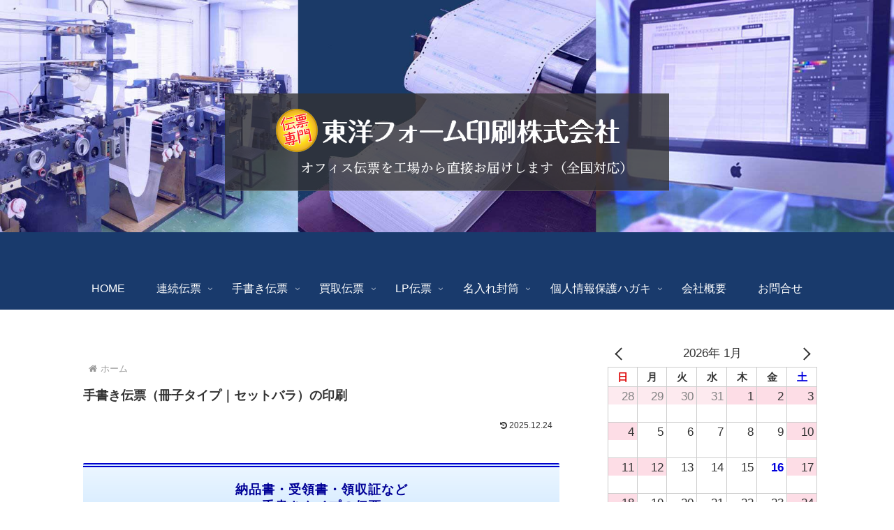

--- FILE ---
content_type: text/html; charset=UTF-8
request_url: https://cmkt.jp/req/scheck.php?i=AFI36002&u=https%3A%2F%2Fwww.toyoform.com%2Ftegaki%2F
body_size: 343
content:
cmkt.validCheckCallBack({'id':'AFI36002','id_valid':'Y','url_valid':'Y','id_expire_day':'2090-12-31'});

--- FILE ---
content_type: text/css
request_url: https://www.toyoform.com/wp-content/themes/cocoon-child-master/style.css?ver=6.9&fver=20260109104913
body_size: 6127
content:
@charset "UTF-8";

/*!
Theme Name: Cocoon Child
Template:   cocoon-master
Version:    1.0.7
*/

/************************************
** 子テーマ用のスタイルを書く
************************************/

/************************************
** 共通スタイル
************************************/

/* レイアウト */
#main {
    border-style : none;
}
#header {
  margin-bottom: 0;
  padding-top : 24px;
}
/* タイトル */
#site-title {
  font-size: 16px;
}

#site-description {
  color : #fafafa;
}
/* 目次 */
#page-index{
  background-color : #fcfcfc;border-width : 1px;border-style : solid;border-color : #cccccc;
  font-size : 18px;
  padding-top : 8px;
  padding-left : 8px;
  padding-right : 8px;
  padding-bottom : 8px;
}

.mokuji-midashi{
  font-size : 18px;
  font-weight : bold;
  background-color : #f5f5f5;
  letter-spacing : 4px;
  text-align : center;
  padding-top : 8px;
  padding-left : 12px;
  padding-right : 12px;
  padding-bottom : 8px;
  margin-top : 6px;
  margin-bottom : 2px;
  box-shadow : 7px -7px #696969;
  width : 200px;
}

/* 見出しデザイン */
.article h1 {
    font-size: 18px;
    font-weight : bold;
}

.article h2 {
    color : #000097;/*文字色*/ 
    font-size : 18px;
    font-weight : bold;
    letter-spacing : 1px;
    text-align : center;
    padding-top : 20px;
    padding-bottom : 20px;
    line-height : 24px;
    margin-top : 48px;
    margin-bottom : 12px;
    border-bottom : 6px double #0000cd;
    border-top : 6px double #0000cd;
    background: linear-gradient(#ebf6ff, #d0e8ff);
    
}
.article h3 {
    color: #000097;/*文字色*/
    border-top-style : none;    
    font-size: 18px;
    box-shadow: 1px 1px 2px lightgray;
    font-weight : bold;
    border-left: 6px solid #000097;
    border-bottom: 2px solid #000097;
    margin-top : 28px;
    margin-bottom : 20px;
    padding:10px 0;
    padding-left : 12px;
}
.article h4 {
  color: #000097;/*文字色*/
  font-size: 18px;
  font-weight : bold;
  margin-top : 28px;
  border-bottom: double 4px #000097;
  margin-bottom : 18px;
  position: relative;
  border-top-width : 0px;
}
.article h5 {
    color: #000097;/*文字色*/
    border-top-style : none;    
    font-size: 18px;
    box-shadow: 1px 1px 2px lightgray;
    font-weight : bold;
    border-left: 6px solid #000097;
    border-bottom: 2px solid #000097;
    margin-top : 28px;
    margin-bottom : 20px;
    padding:10px 0;
    padding-left : 12px;
}
.article h6 {
  color: #000097;/*文字色*/
  font-size: 18px;
  margin-top : 28px;
  font-weight : bold;
  border-bottom: 1px solid #000097;
  margin-bottom : 18px;
  position: relative;
  border-top-width : 0px;
}
p {
   text-align: justify; /* 両端揃え */
   text-justify: inter-ideograph; /* 両端揃えの種類 */
}
/* 画像 */

a:hover img{
 opacity:0.8;
 filter:alpha(opacity=80);
-ms-filter: “alpha( opacity=80 )”;
 }

.border_radius {
    border-radius: 5px;
    -webkit-border-radius: 5px;
    -moz-border-radius: 5px;
}

/* 表関連 */

td{
	background-color : white;
}

/* テキストのカラーとサイズ */
.color-red{
  color : red;
}

.color-blue{
  color : blue;
}

.color-royalblue{
  color : #0080ff;
}

.color-gray{
  color : #808080;
}

.color-lightgray{
  color : #d3d3d3;
}


.font-size14{
  font-size : 14px;
}

.font-size16{
  font-size : 16px;
}

.font-size18{
  font-size : 18px;
}

.font-size20{
  font-size : 20px;
}

.bold{
  font-weight : bold;
}

.color-orange{
  color : #ff7f50;
}

.underline{
  text-decoration : underline;
}

.td_bg{
   background: linear-gradient(#ffffff, #e9e9e9);;
}

.td_bg02{
  background-color : #f8f8f8;
}

.td_bg03{
  color : white;
  background-color : #6a6a6a;
}

.td_bg05{
  color : #ffffff;
  background-color : #004080;
}

.td_ave{
   background-color : #fafafa;
}

.td_yellow{
  background-color : #ffffe6;
}
.td-century{
  background-color : #fff7f2;
}

.td_lightgray{
  color : #c0c0c0;
}

.blod{
  font-weight : bold;
}

.no_underline{
  text-decoration : none;
}

.date_weather{
  font-weight : 600;
  font-size : 15px;
  color : white;
  background-color : #000040;
  padding-top : 3px;
  width : 160px;
  padding-left : 6px;
  padding-right : 6px;
  padding-bottom : 3px;
  text-align : center;
  letter-spacing : 1px;
}
.text-right{
  text-align : right;
}
.right-link{
  text-align : right;
  padding-top : 4px;
  padding-left : 4px;
  padding-right : 6px;
  padding-bottom : 4px;
  margin-top : 4px;
  margin-left : 4px;
  margin-right : 4px;
  margin-bottom : 4px;
}
.text-left{
  text-align : left;
}
.text-center{
  text-align : center;
  padding-top : 6px;
  padding-bottom : 6px;
  margin-top : 6px;
  margin-bottom : 6px;
}
/* タブ背景 */
.bg_tab{
   background: linear-gradient(#ffffff,  #e9e9e9);
   text-align : center;
   font-weight : bold;
   border-left-width : 1px;
   border-right-width : 1px;
   border-left-style : solid;
   border-right-style : solid;
   border-left-color : silver;
   border-right-color : silver;
}

/* テキストボタン（青） */

.btn-flat-border {
  display: inline-block;
  padding: 0.3em 1em;
  text-decoration: none;
  color: #4169e1;
  margin-top : 8px;
  margin-bottom : 8px;
  border: solid 1px #4169e1;
  border-radius: 3px;
  transition: .4s;
  text-align : center;
  width : 100%;

}
.btn-flat-border:hover {
  background: #4169e1;
  color: white;
}
/* テキストボタン（お知らせタイトル） */
.oshirase{
  color : #373737;
  background-color : #fafafa;
  text-align : center;
  padding-top : 10px;
  padding-bottom : 10px;
  margin-top : 10px;
  margin-bottom : 24px;
}
/* テキストボタン（お知らせボタン） */
section {
  max-width: auto;
  margin-bottom : 16px;
}
a.btn_10 {
  display: flex;
  justify-content: center;
  align-items: center;
  width: 100%;
  height: 50px;
  box-sizing: border-box;
  background: #fff;
  position: relative;
}
a.btn_10 span {
  display: flex;
  justify-content: center;
  align-items: center;
  width: 100%;
  height: 50px;
  background: #fff;
  box-sizing: border-box;
  color: #333;
  font-size: 14px;
  letter-spacing: 0.1em;
  text-decoration: none;
  box-shadow: 0px 5px 12px #CAD4E2, -4px -4px 4px #FFF;
  border-radius: 10px;
  position: absolute;
  top: -5px;
  left: 0;
  transition-duration: 0.2s;
}
a.btn_10:hover span {
  left: 0;
  top: 0;
  box-shadow: 0 0 4px #CAD4E2, -2px -2px 2px #FFF;
}

/************************************
** リストデザイン
************************************/

.list-1{
    list-style: none;
    padding:0 !important;
    margin:0;
}
.list-1 li { 
    position: relative;
    margin:0.5em 0 !important;
    padding-left: 25px;
}
.list-1 li:before {
   background-color:  #ffa952; /* 点の色 */
   position: absolute;
   content: '';
   top:0.9em;
   left: 0.5em;
   width: 7px;
   height: 7px;
   border-radius: 4px;
}

.list-2{
   list-style: none;
   padding:0 !important;
   margin:0;
}
.list-2 li { 
   border-bottom:2px dashed;
   border-color:#cdcdcd; /* 線の色 */
   position: relative;
   margin:0.5em 0 !important;
   max-width:auto; /* 横幅 */
   padding: 0 0 0.5em 1.4em;
}
.list-2 li:last-child{ 
   border:none;
}
.list-2 li:before {
   background-color:  #ffa952; /* 点の色 */
   position: absolute;
   content: '';
   top:0.9em;
   left: 0.5em;
   width: 7px;
   height: 7px;
   border-radius: 4px;
}

.list-3{
   list-style: none;
   padding:0 !important;
   margin:0;
}
.list-3 li { 
   border-bottom:2px dashed;
   border-color:#cdcdcd; /* 線の色 */
   position: relative;
   margin:0.5em 0 !important;
   max-width:auto; /* 横幅 */
   padding: 0 0 0.5em 1.4em;
}
.list-3 li:before {
   font-family: FontAwesome;
   content: "\f058"; /*アイコン*/
   color:  #ffa952; /* 色 */
   position: absolute;
   left:0;

}

.list-4{
  list-style: none;
  padding:0 !important;
  margin:0;
}
.list-4{
  list-style: none;
  padding:0;
  margin:0;
}
.list-4 li { 
  border-bottom:2px dashed;
  border-color:#cdcdcd; /* 線の色 */
  position: relative;
  margin:0.5em 0 !important;
  max-width:500px; /* 横幅 */
  padding: 0 0 0.5em 1.4em;
}
.list-4 li:last-child{ 
  border:none;
}
.list-4 li:before {
  font-family: FontAwesome;
  content: "\f27a"; /*アイコン*/
  color:  #ffa952; /* 点の色 */
  position: absolute;
  left:0;
}

.list-5{
   counter-reset:number; 
   list-style-type: none; 
   padding:0 !important;
   margin:0;
}
.list-5 li { 
   position: relative;
   margin:0.5em 0 !important;
   padding-left: 1.8em;
}
.list-5 li:before {
   counter-increment: number;
   content: counter(number);
   background-color: #ffa952; /* 文字背景色 */
   color: #fff; /* 文字色 */
   position: absolute;
   font-weight:bold;
   font-size: 14px;
   border-radius: 50%;
   left: 0;
   top:0.5em;
   width: 22px;
   height: 22px;
   line-height: 22px;
   text-align: center;
}

.list-6{
   counter-reset:number;
   list-style-type: none;
   padding:0 !important;
   margin:0;
}
.list-6 li { 
   border-bottom:2px dashed;
   border-color:#cdcdcd; /* 線の色 */
   position: relative;
   margin:0.5em 0 !important;
   max-width:500px; /* 横幅 */
   padding: 0 0 0.5em 1.8em;
}
.list-6 li:last-child { 
   border:none;
}
.list-6 li:before {
   counter-increment: number;
   content: counter(number);
   background-color: #ffa952; /* 文字背景色 */
   color: #fff; /* 文字色 */
   position: absolute;
   font-weight:bold;
   font-size: 14px;
   border-radius: 50%;
   left: 0;
   top:0.5em;
   width: 22px;
   height: 22px;
   line-height: 22px;
   text-align: center;
}

.list-7{
   counter-reset:number; 
   list-style-type: none; 
   padding:0 !important;
   margin:0;
}
.list-7 li { 
   position: relative;
   margin:0.5em 0 !important;
   padding-left: 1.8em;
}
.list-7 li:before {
   counter-increment: number;
   content: counter(number);
   background-color: #ffa952; /* 文字背景色 */
   color: #fff; /* 文字色 */
   position: absolute;
   font-weight:bold;
   font-size: 14px;
   left: 0;
   top:0.5em;
   width: 22px;
   height: 22px;
   line-height: 22px;
   text-align: center;
}

.list-8{
   counter-reset:number;
   list-style-type: none;
   padding:0 !important;
   margin:0;
}
.list-8 li { 
   border-bottom:2px dashed;
   border-color:#cdcdcd; /* 線の色 */
   position: relative;
   margin:0.5em 0 !important;
   max-width:auto; /* 横幅 */
   padding: 0 0 0.5em 1.8em;
}
.list-8 li:last-child { 
   border:none;
}
.list-8 li:before {
   counter-increment: number;
   content: counter(number);
   background-color: #ffa952; /* 文字背景色 */
   color: #fff; /* 文字色 */
   position: absolute;
   font-weight:bold;
   font-size: 14px;
   left: 0;
   top:0.5em;
   width: 22px;
   height: 22px;
   line-height: 22px;
   text-align: center;
}

/************************************
** 買い取り伝票
************************************/

.pur-no{
  font-weight : bold;
  background-color : #f2f2f2;
  text-align : center;
  font-size : 18px;
}
.pur-bg01{
  background-color : #fbfdff;
  color : #004080;background-color :

}


/************************************
** BOX関連ノート関連
************************************/
/* ボックス27 */

.box27 {
    position: relative;
    margin: 2em 0;
    padding: 0.5em 1em;
    border: solid 2px #5eaddb;
}
.box27 .box-title {
    position: absolute;
    display: inline-block;
    top: -27px;
    left: -2px;
    padding: 0 9px;
    height: 25px;
    line-height: 25px;
    font-size: 17px;
    background: #5eaddb;
    color: #ffffff;
 
}
.box27 p {
    margin: 0; 
    padding: 0;
}

/* ボックス29 */


.box29 {
    margin: 2em 0;
    background: #dcefff;
}
.box29 .box-title {
    font-size: 1.2em;
    background: #5fb3f5;
    padding: 4px;
    text-align: center;
    color: #FFF;
    font-weight: bold;
    letter-spacing: 0.05em;
}
.box29 p {
    padding: 15px 20px;
    margin: 0;
}

/* ボックス4 */

.box4-blue {
	position: relative;	/* 配置に関するもの(ここを基準に) */
	max-width:600px; /* ボックスの横幅 */
	margin: 2em auto;	/* ボックスの外側余白(上下:2em　左右:auto) */
	padding: 1.7em 2em;	/* ボックスの内側余白(上下:1.7em　左右:2em) */
	border: 2px dotted #0e7ac4;	/* ボックスの線 (太さ　線の種類　線の色)*/
	border-radius: 4px;	/* ボックスの角丸 */
}
.box4-blue .box-title {
	position: absolute; /* 配置に関するもの(ここを動かす) */
	top: -10px; /* 上から（-10px）移動*/
	left: 30px; /* 左から(30px)移動 */
	background: #fff; /* タイトル背景色 */
	color: #0e7ac4; /* タイトル文字色 */
	padding: 0 10px;/* タイトルの余白 */
	line-height: 1;/* タイトルの行の高さ */
	font-size: 20px;/* タイトル文字の大きさ */
	font-weight: bold;/* タイトル文字の太さ */
}
.box4-blue p {
	margin: 0; /* 文字の外側余白リセット*/
	padding: 0; /* 文字の内側余白リセット*/
}

.note{
 
  border-top-left-radius: 5px 5px; border-top-right-radius: 5px 5px;
  border-bottom-right-radius: 5px 5px; border-bottom-left-radius: 5px 5px;
  padding : 12px 8px;
  margin-top : 12px;
  letter-spacing : 1px;
  background-color : #fafafa;
}

.note_yellow{
  background-color : #fffff2;
  padding-top : 6px;
  padding-left : 6px;
  padding-right : 6px;
  padding-bottom : 6px;
}




/************************************
** メールフォームボタン
************************************/
.submit {
  font-size: 20px; /* ピクセルで指定 */
}
  button[type="submit"] {
      width: 100%;
      background: #4a90e2;
      color: white;
      padding: 12px;
      border: none;
      border-radius: 8px;
      font-size: 16px;
      cursor: pointer;
      transition: background 0.3s;
    }

    button[type="submit"]:hover {
      background: #357ABD;}

.check{
  font-weight : bold;
  color : white;
  background-color : orange;
  padding-top : 2px;
  padding-left : 2px;
  padding-right : 4px;
  padding-bottom : 2px;
  margin-top : 2px;
  margin-left : 4px;
  margin-right : 4px;
  margin-bottom : 2px;
  width : 40px;
  text-align : center;
  font-size : 14px;
}

/************************************
** 光る画像
************************************/
.reflection{
display:inline-block;
position:relative;
overflow:hidden;
}
 
.reflection:after {
content:"";
height:100%;
width:30px;
position:absolute;
top:-180px;
left:0;
background-color: #fff;
opacity:0;
-webkit-transform: rotate(45deg);
-webkit-animation: reflection 5s ease-in-out infinite;
}
 
@keyframes reflection {
0% { -webkit-transform: scale(0) rotate(45deg); opacity: 0; }
80% { -webkit-transform: scale(0) rotate(45deg); opacity: 0.5; }
81% { -webkit-transform: scale(4) rotate(45deg); opacity: 1; }
100% { -webkit-transform: scale(50) rotate(45deg); opacity: 0; }
}
/* 光るテキストボタン */

a.btn_29 {
	display: block;
	text-align: center;
	vertical-align: middle;
	text-decoration: none;
	width: auto;
	margin: auto;
	padding: 1rem 4rem;
	position: relative;
	border-radius: 5px;
	border: 2px solid #27acd9;
	font-weight: bold;
	letter-spacing: 2px;
	background: transparent;
	color: #27acd9;
	overflow: hidden;
	-webkit-transition: all 0.2s ease-in;
	-moz-transition: all 0.2s ease-in;
	transition: all 0.2s ease-in;
}
a.btn_29:hover {
	color: #fff;
	background: #27acd9;
	-webkit-transition: all 0.2s ease-out;
	-moz-transition: all 0.2s ease-out;
	transition: all 0.2s ease-out;
}
a.btn_29:hover::before {
	-webkit-animation: sh02 0.5s 0s linear;
	-moz-animation: sh02 0.5s 0s linear;
	animation: light 0.5s 0s linear;
}
a.btn_29::before {
	content: '';
	display: block;
	width: 0px;
	height: 86%;
	position: absolute;
	top: 7%;
	left: 0%;
	opacity: 0;
	background: #fff;
	box-shadow: 0 0 50px 30px #fff;
	-webkit-transform: skewX(-20deg);
	-moz-transform: skewX(-20deg);
	-ms-transform: skewX(-20deg);
	-o-transform: skewX(-20deg);
	transform: skewX(-20deg);
}
@keyframes light {
	from {opacity: 0; left: 0%;}
	50% {opacity: 1;}
	to {opacity: 0;left: 100%;}
}

/************************************
** サイドバナー
************************************/

/* サイドメニューボタン */

.btn-menu-border {
  display: inline-block;
  padding: 1em 1em;
  text-decoration: none;
  font-size : 17px;
  color: #000000;
  background: -moz-linear-gradient(top, #ffffff, #f5f5f5);
  background: -webkit-linear-gradient(top, #ffffff, #f5f5f5);
  background: linear-gradient(to bottom, #ffffff, #f5f5f5);
  margin-top : 2px;
  margin-bottom : 8px;
  border: solid 1px #808080;
  border-radius: 3px;
  transition: .4s;
  text-align : center;
  width : 100%;
  height : 70px;

}
.btn-menu-border:hover {
  background: -moz-linear-gradient(top, #ffffff, #fffff0);
  background: -webkit-linear-gradient(top, #ffffff, #fffff0);
  background: linear-gradient(to bottom, #ffffff, #fffff0);
  color: #000000;
}


/* ノート */
.note{
  border-top-left-radius: 5px 5px; border-top-right-radius: 5px 5px;
  border-bottom-right-radius: 5px 5px; border-bottom-left-radius: 5px 5px;
  padding : 12px 8px;
  margin-top : 12px;
  letter-spacing : 1px;
  background-color : #fafafa;
}
.note_yellow{
  background-color : #fffff2;
  padding-top : 6px;
  padding-left : 6px;
  padding-right : 6px;
  padding-bottom : 6px;
}
.note_01{
 border-top-left-radius: 5px 5px; border-top-right-radius: 5px 5px;
 border-bottom-right-radius: 5px 5px; border-bottom-left-radius: 5px 5px;
 padding: 8px; border: 1px solid silver;
 margin-top : 12px;
 letter-spacing : 1px;
}
.note_04{
  background-color : #fffbff;
  padding-top : 12px;
  padding-left : 12px;
  padding-right : 12px;
  padding-bottom : 12px;
  margin-top : 12px;
  margin-bottom : 12px;
}

/* ブログカード */

.blogcard-snippet,
.blogcard-footer {
  display: none;
}
.blogcard-wrap {
  transition: all .3s;
  max-width: 600px;
  margin: 2em auto;
}
.blogcard {
  border:1px solid #eaeaea !important;
  box-shadow: 0 2px 5px rgba(0, 0, 0, .15);
  padding: 10px;
}
.blogcard-wrap:hover {
  background: none;
  transform: translateY(-3px);
  box-shadow: 0px 10px 20px rgba(0, 0, 0, .1);
}
.blogcard-thumbnail {
  margin: 0;
}
.blogcard-thumbnail img {
  display: block;
}
.blogcard-title {
  color: #555;
  letter-spacing: 0.5px;
  font-size: 15px;
  line-height: 1.5;
  margin: 10px 0 0 0;
  height: 45px;
  overflow: hidden;
}
.blogcard-content {
  min-height: auto;
  margin-left: 185px;
  padding-right: 6px;
}
.blogcard-label {
  top: -11px;
  left: 9px;
  padding: 3px 0.6em;
  background:#aaa;
  padding: 1px 10px;
  font-weight: 600;
  font-size: 11px;
  letter-spacing: 1px;
}
.blogcard-content:after {
  content: "クリックして読む";
  background: #1e90ff; /* 背景色 */
  display: block;
  text-align: center;
  color: #fff;
  font-weight: 600;
  letter-spacing: 1px;
  width: 180px;
  border-radius: 20px;
  font-size: 13px;
  padding: 1px 0;
  margin-top: 6px;
}
@media screen and (max-width: 834px) {
  .blogcard-content {
    margin-left: 130px;
  }
  .blogcard-title {
    font-size:12px;
    line-height: 1.5;
    height: 35px;
    margin:0;
  }
  .blogcard-content:after {
    content: "タップして読む";
  }
  .blogcard-thumbnail{
    width:120px;
  }
}
@media screen and (max-width: 560px) {
  .blogcard-content:after {
    width: 120px;
    font-size: 12px;
  }
  .blogcard-title {
    margin:0;
  }
}
@media screen and (max-width: 320px) {
  .blogcard-thumbnail {
    width: 100px;
  }
  .blogcard-content {
    margin-left: 110px;
  }
  .blogcard-title {
    height: 35px;
  }
}

/* テキストボタン */
.sp_menu a{
display: inline-block;
width: 17em;
border: 1px solid skyblue;
border-radius: 0.75em;
padding: 1.0em;
margin: 0px 0.15em 0.5em 0px;
background-color: #eeffff;
text-decoration: none;
line-height: 1.4;
text-align : center;
}
.sp_menu02 a{
display: inline-block;
width: 14em;
border: 1px solid gray;
border-radius: 0.2em;
padding: 1.0em;
margin: 0px 0.15em 0.5em 0px;
background-color: #f5f5f5;
text-decoration: none;
line-height: 1.4;
text-align : center;
}
/* テキストボタン */
.data_name{
	text-align: center;
background-color: #f2f2f2;
font-size : 14px;
}
table{
	background-color: gray;
border-width : 0px;
margin-top : 0px;
margin-left : 0px;
margin-right : 0px;
margin-bottom : 0px;
padding-top : 0px;
padding-left : 0px;
padding-right : 0px;
padding-bottom : 0px;
}
.month{
	background-color: #f6f6f6;
text-align: center;
}
.ave{
	font-size : 14px;
}
.day{
	font-size : 14px;
}
.center{
	text-align : center;
}
.event{
	background-color : #f2ffff;
padding-top : 2px;
padding-left : 2px;
padding-right : 2px;
padding-bottom : 2px;border-width : 1px;border-style : solid;border-color : silver;
}.event{
	font-size : 14px;
background-color : #f2ffff;
padding-top : 2px;
padding-left : 2px;
padding-right : 2px;
padding-bottom : 2px;border-width : 1px;border-style : solid;border-color : silver;
}

/* テキストボタン（メイン） */
a.cp_btn {
	display: block;
	width: auto;
	padding: 1.8em;
	text-align: center;
        font-weight : bold;
	text-decoration: none;
	color: #191970;
	border: 2px solid #191970;
	border-radius: 3px;
	transition: .4s;
}
a.cp_btn:hover {
	background: #191970;
	color: #fff;
}
/* アコーディオンポインター */

summary {
  cursor: pointer;
  margin-bottom : 12px;
  font-weight : bold;
}
/* 装飾 */
.relation{
	background-color : #f2f9ff;border-width : 1px;border-style : solid;border-color : #004080;
padding-top : 6px;
padding-left : 6px;
padding-right : 6px;
padding-bottom : 6px;
}

.frame01{
	border-width : 1px;border-style : solid;border-color : gray;
}

.comments{
font-size : 14px;
line-height : 24px;
background-color : #fafafa;
letter-spacing : 1px;
padding-top : 8px;
padding-left : 8px;
padding-right : 8px;
padding-bottom : 8px;
border-width : 1px;
border-style : solid;
border-color : silver;border-top-left-radius : 5px 5px;border-top-right-radius : 5px 5px;border-bottom-right-radius : 5px 5px;border-bottom-left-radius : 5px 5px;
}
.contact-form{
  text-align : center;
  padding-top : 12px;
  padding-bottom : 12px;
  border-top-width : 1px;
  border-bottom-width : 1px;
  border-top-style : solid;
  border-bottom-style : solid;
  border-top-color : silver;
  border-bottom-color : silver;
  background-color : #fcfcfc;
  font-size : 18px;
  font-weight : bold;
}

/************************************
** 東洋フォーム独自
************************************/

.toyo {
  position: relative;
  display: inline-block;
  padding: 0 65px;
  text-align: center;
}

.toyo:before,
.toyo:after {
  position: absolute;
  top: calc(50% - 3px);
  width: 50px;
  height: 6px;
  content: '';
  border-top: solid 2px #000;
  border-bottom: solid 2px #000;
}

.toyo:before {
  left: 0;
}

.toyo:after {
  right: 0;
}

/* 印刷工房サイドボタン */

.btn-flat-vertical-border {
  position: relative;
  margin-bottom : 8px;
  text-align : center;
  width:100%;
  height:100%;
  display: inline-block;
  padding: 0.5em 1em;
  text-decoration: none;
  border-left: solid 4px #da70d6;
  border-right: solid 4px #da70d6;
  color: #da70d6;
  background: #fffbff;
  transition: .4s;
}

.btn-flat-vertical-border:hover {
  background: #ffccff;
  color: #FFF;
}

/* sns下サイドボタン */

.btn-sns-under{
    height:80px;
    line-height:80px;
}
.btn-sns-under a{
    display:block;
    width:100%;
    height:100%;
    text-decoration: none;
    background:#e0ffff;
    text-align:center;
    color:#000000;
    font-size:20px;
    font-weight:bold;
    border-radius:10px;
    -webkit-border-radius:10px;
    -moz-border-radius:10px;
}
.btn-sns-under a:hover{
    background:#4169e1;
    color:#F0FCFF;
    margin-left:0px;
    margin-top:0px;
    box-shadow:none;
}



/* 横並び */

.flex-02{
    display: flex;/*2列*/
    padding: 5px;
}
.flex-02 div{
    width: 50%;
    margin: 5px;
    padding: 5px;
}


.flex-03{
    display: flex;/*3列*/
    padding: 5px;
}
.flex-03 div{
    width: 33.3333%;
    margin: 5px;
    padding: 5px;
}



/* メールフォーム */

.mail-title01{
  font-size : 18px;
  font-weight : bold;
  padding-left : 10px;
  padding-bottom : 6px;
  margin-top : 10px;
  margin-bottom : 12px;
  border-left-width : 6px;
  border-bottom-width : 1px;
  border-left-style : solid;
  border-bottom-style : solid;
  border-left-color : silver;
  border-bottom-color : silver;
  background-color : #fafafa;
  padding-top : 6px;
}

.form-range{
  background-color : #fbfdff;
  padding-top : 8px;
  padding-left : 6px;
  padding-right : 6px;
  padding-bottom : 8px;
  border-top-width : 1px;
  border-bottom-width : 1px;
  border-top-style : solid;
  border-bottom-style : solid;
  border-top-color : #aad5ff;
  border-bottom-color : #aad5ff;
}


.date-time::after{
  position: absolute;
  content: '';
  top: 100%;
  left: 30px;
  border: 15px solid transparent;
  border-top: 15px solid #000040;
  width: 0;
  height: 0;
}

/************************************
** reCAPTCHAの保護マーク非表示
************************************/

.grecaptcha-badge { visibility: hidden; }

/************************************
** レスポンシブデザイン用のメディアクエリ
************************************/
/*1240px以下*/
@media screen and (max-width: 1240px){
  /*必要ならばここにコードを書く*/
}

/*1030px以下*/
@media screen and (max-width: 1030px){
  /*必要ならばここにコードを書く*/
}

/*768px以下*/
@media screen and (max-width: 768px){
  /*必要ならばここにコードを書く*/
}

/*480px以下*/
@media screen and (max-width: 480px){
  /*必要ならばここにコードを書く*/
}
